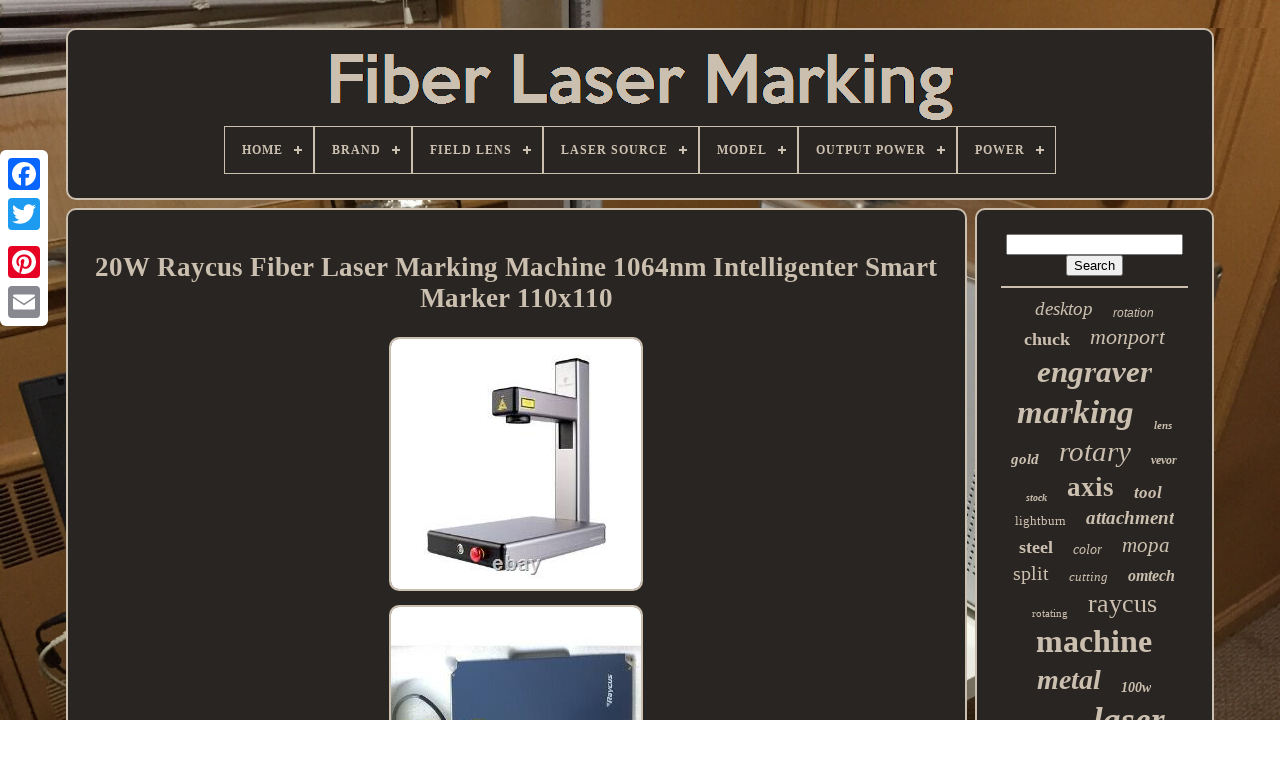

--- FILE ---
content_type: text/html
request_url: https://fiberlightmarking.com/20w_raycus_fiber_laser_marking_machine_1064nm_intelligenter_smart_marker_110x110_2.htm
body_size: 6198
content:
	

  
<!DOCTYPE	HTML> 	
	
 	 <HTML>
 


	<HEAD>  

		<TITLE>    20w Raycus Fiber Laser Marking Machine 1064nm Intelligenter Smart Marker 110x110	
  </TITLE>  
	
		
	  	<META CONTENT='text/html; charset=UTF-8' HTTP-EQUIV='content-type'>

    
		 	
 <META CONTENT='width=device-width, initial-scale=1' NAME='viewport'> 
  
	
	  <LINK  TYPE='text/css' HREF='https://fiberlightmarking.com/byratizalu.css'  REL='stylesheet'> 
 	
	 <LINK REL='stylesheet' HREF='https://fiberlightmarking.com/mofaculoly.css' TYPE='text/css'>  

	
 <SCRIPT	TYPE='text/javascript' SRC='https://code.jquery.com/jquery-latest.min.js'>
	
</SCRIPT>	
 
	
   

 
<SCRIPT	SRC='https://fiberlightmarking.com/mohadyfid.js'  TYPE='text/javascript'>		</SCRIPT>
 
 
	
		<SCRIPT TYPE='text/javascript' SRC='https://fiberlightmarking.com/masazyg.js'>	
 </SCRIPT>

 
	 <SCRIPT  SRC='https://fiberlightmarking.com/tymixa.js'   ASYNC TYPE='text/javascript'>
 


	</SCRIPT>  


	

 
<SCRIPT SRC='https://fiberlightmarking.com/kewivusa.js'	ASYNC  TYPE='text/javascript'>	  
	</SCRIPT>


	
	<SCRIPT TYPE='text/javascript'> 
	var a2a_config = a2a_config || {};a2a_config.no_3p = 1;	
  </SCRIPT>	   
	  
<SCRIPT TYPE='text/javascript' ASYNC SRC='//static.addtoany.com/menu/page.js'>
 
</SCRIPT>		


		 
	
<SCRIPT  TYPE='text/javascript'	SRC='//static.addtoany.com/menu/page.js' ASYNC>  
</SCRIPT>  
	<SCRIPT  TYPE='text/javascript' ASYNC   SRC='//static.addtoany.com/menu/page.js'>  </SCRIPT>	

 		

</HEAD>

  	
<BODY  DATA-ID='124915349949'>

 




	
 <DIV CLASS='a2a_kit a2a_kit_size_32 a2a_floating_style a2a_vertical_style' STYLE='left:0px; top:150px;'>

 


		   <A	CLASS='a2a_button_facebook'> </A>			
		


<A  CLASS='a2a_button_twitter'>   </A>	  

  
		
  <A CLASS='a2a_button_google_plus'>	   

	</A>		 	
		 	 
 	<A   CLASS='a2a_button_pinterest'>   </A>   
			 <A   CLASS='a2a_button_email'>  </A>
	
</DIV>

	


	
<DIV   ID='xygecopija'>

  	 
		 	 <DIV ID='rygakad'> 	   	 	   
			
<A   HREF='https://fiberlightmarking.com/'>
 
	<IMG SRC='https://fiberlightmarking.com/fiber_laser_marking.gif'	ALT='Fiber Laser Marking'> </A> 
	 

			
<div id='qulylurec' class='align-center'>
<ul>
<li class='has-sub'><a href='https://fiberlightmarking.com/'><span>Home</span></a>
<ul>
	<li><a href='https://fiberlightmarking.com/recent_items_fiber_laser_marking.htm'><span>Recent items</span></a></li>
	<li><a href='https://fiberlightmarking.com/popular_items_fiber_laser_marking.htm'><span>Popular items</span></a></li>
	<li><a href='https://fiberlightmarking.com/newest_videos_fiber_laser_marking.htm'><span>Newest videos</span></a></li>
</ul>
</li>

<li class='has-sub'><a href='https://fiberlightmarking.com/brand/'><span>Brand</span></a>
<ul>
	<li><a href='https://fiberlightmarking.com/brand/calca.htm'><span>Calca (112)</span></a></li>
	<li><a href='https://fiberlightmarking.com/brand/cloudray.htm'><span>Cloudray (78)</span></a></li>
	<li><a href='https://fiberlightmarking.com/brand/gold_laser.htm'><span>Gold Laser (48)</span></a></li>
	<li><a href='https://fiberlightmarking.com/brand/gold_mark.htm'><span>Gold Mark (36)</span></a></li>
	<li><a href='https://fiberlightmarking.com/brand/hl_laser.htm'><span>Hl Laser (47)</span></a></li>
	<li><a href='https://fiberlightmarking.com/brand/hlj_laser_cut.htm'><span>Hlj Laser Cut (78)</span></a></li>
	<li><a href='https://fiberlightmarking.com/brand/jpt.htm'><span>Jpt (62)</span></a></li>
	<li><a href='https://fiberlightmarking.com/brand/lasersonly_com.htm'><span>Lasersonly.com (32)</span></a></li>
	<li><a href='https://fiberlightmarking.com/brand/mcwlaser.htm'><span>Mcwlaser (36)</span></a></li>
	<li><a href='https://fiberlightmarking.com/brand/monport.htm'><span>Monport (458)</span></a></li>
	<li><a href='https://fiberlightmarking.com/brand/omtech.htm'><span>Omtech (323)</span></a></li>
	<li><a href='https://fiberlightmarking.com/brand/preenex.htm'><span>Preenex (99)</span></a></li>
	<li><a href='https://fiberlightmarking.com/brand/qomolangma.htm'><span>Qomolangma (441)</span></a></li>
	<li><a href='https://fiberlightmarking.com/brand/raycus.htm'><span>Raycus (53)</span></a></li>
	<li><a href='https://fiberlightmarking.com/brand/reaying.htm'><span>Reaying (57)</span></a></li>
	<li><a href='https://fiberlightmarking.com/brand/sdkehui.htm'><span>Sdkehui (99)</span></a></li>
	<li><a href='https://fiberlightmarking.com/brand/seamancnc.htm'><span>Seamancnc (75)</span></a></li>
	<li><a href='https://fiberlightmarking.com/brand/sfx.htm'><span>Sfx (181)</span></a></li>
	<li><a href='https://fiberlightmarking.com/brand/vevor.htm'><span>Vevor (180)</span></a></li>
	<li><a href='https://fiberlightmarking.com/brand/yourbonger.htm'><span>Yourbonger (26)</span></a></li>
	<li><a href='https://fiberlightmarking.com/recent_items_fiber_laser_marking.htm'>... (1816)</a></li>
</ul>
</li>

<li class='has-sub'><a href='https://fiberlightmarking.com/field_lens/'><span>Field Lens</span></a>
<ul>
	<li><a href='https://fiberlightmarking.com/field_lens/f.htm'><span>F-θ (16)</span></a></li>
	<li><a href='https://fiberlightmarking.com/field_lens/f.htm'><span>Fθ (101)</span></a></li>
	<li><a href='https://fiberlightmarking.com/recent_items_fiber_laser_marking.htm'>... (4220)</a></li>
</ul>
</li>

<li class='has-sub'><a href='https://fiberlightmarking.com/laser_source/'><span>Laser Source</span></a>
<ul>
	<li><a href='https://fiberlightmarking.com/laser_source/100w_jpt_mopa_m7.htm'><span>100w Jpt Mopa M7 (4)</span></a></li>
	<li><a href='https://fiberlightmarking.com/laser_source/200w_jpt_mopa_m7.htm'><span>200w Jpt Mopa M7 (5)</span></a></li>
	<li><a href='https://fiberlightmarking.com/laser_source/50w_jpt_mopa_lp_e.htm'><span>50w Jpt Mopa Lp-e (7)</span></a></li>
	<li><a href='https://fiberlightmarking.com/laser_source/60w_jpt_mopa_m7.htm'><span>60w Jpt Mopa M7 (16)</span></a></li>
	<li><a href='https://fiberlightmarking.com/laser_source/60w_mopa_jpt_m7.htm'><span>60w Mopa Jpt M7 (15)</span></a></li>
	<li><a href='https://fiberlightmarking.com/laser_source/80w_mopa_jpt_m7.htm'><span>80w Mopa Jpt M7 (3)</span></a></li>
	<li><a href='https://fiberlightmarking.com/laser_source/jpt.htm'><span>Jpt (70)</span></a></li>
	<li><a href='https://fiberlightmarking.com/laser_source/jpt_30w.htm'><span>Jpt 30w (8)</span></a></li>
	<li><a href='https://fiberlightmarking.com/laser_source/jpt_50w.htm'><span>Jpt 50w (35)</span></a></li>
	<li><a href='https://fiberlightmarking.com/laser_source/jpt_lp.htm'><span>Jpt Lp+ (15)</span></a></li>
	<li><a href='https://fiberlightmarking.com/laser_source/jpt_mopa.htm'><span>Jpt Mopa (13)</span></a></li>
	<li><a href='https://fiberlightmarking.com/laser_source/jpt50w.htm'><span>Jpt50w (5)</span></a></li>
	<li><a href='https://fiberlightmarking.com/laser_source/max.htm'><span>Max (26)</span></a></li>
	<li><a href='https://fiberlightmarking.com/laser_source/maxphotonics.htm'><span>Maxphotonics (7)</span></a></li>
	<li><a href='https://fiberlightmarking.com/laser_source/maxphotonixs.htm'><span>Maxphotonixs (8)</span></a></li>
	<li><a href='https://fiberlightmarking.com/laser_source/mopa_jpt_m7.htm'><span>Mopa Jpt M7 (5)</span></a></li>
	<li><a href='https://fiberlightmarking.com/laser_source/raycus.htm'><span>Raycus (141)</span></a></li>
	<li><a href='https://fiberlightmarking.com/laser_source/raycus_20w.htm'><span>Raycus 20w (4)</span></a></li>
	<li><a href='https://fiberlightmarking.com/laser_source/raycus_30w.htm'><span>Raycus 30w (7)</span></a></li>
	<li><a href='https://fiberlightmarking.com/laser_source/raycus_50w.htm'><span>Raycus 50w (10)</span></a></li>
	<li><a href='https://fiberlightmarking.com/recent_items_fiber_laser_marking.htm'>... (3933)</a></li>
</ul>
</li>

<li class='has-sub'><a href='https://fiberlightmarking.com/model/'><span>Model</span></a>
<ul>
	<li><a href='https://fiberlightmarking.com/model/20w.htm'><span>20w (16)</span></a></li>
	<li><a href='https://fiberlightmarking.com/model/50w.htm'><span>50w (17)</span></a></li>
	<li><a href='https://fiberlightmarking.com/model/fiber_laser.htm'><span>Fiber Laser (148)</span></a></li>
	<li><a href='https://fiberlightmarking.com/model/gl_f50.htm'><span>Gl-f50 (24)</span></a></li>
	<li><a href='https://fiberlightmarking.com/model/laser_engraver.htm'><span>Laser Engraver (35)</span></a></li>
	<li><a href='https://fiberlightmarking.com/model/lmm_f_30w_s.htm'><span>Lmm-f-30w-s (17)</span></a></li>
	<li><a href='https://fiberlightmarking.com/model/lyf_30bw.htm'><span>Lyf-30bw (53)</span></a></li>
	<li><a href='https://fiberlightmarking.com/model/lyf_30w.htm'><span>Lyf-30w (14)</span></a></li>
	<li><a href='https://fiberlightmarking.com/model/lyf_50w.htm'><span>Lyf-50w (45)</span></a></li>
	<li><a href='https://fiberlightmarking.com/model/lyf_60w.htm'><span>Lyf-60w (18)</span></a></li>
	<li><a href='https://fiberlightmarking.com/model/raycus_20qs.htm'><span>Raycus 20qs (53)</span></a></li>
	<li><a href='https://fiberlightmarking.com/model/rotary_axis.htm'><span>Rotary Axis (39)</span></a></li>
	<li><a href='https://fiberlightmarking.com/model/sfx_30gs.htm'><span>Sfx-30gs (16)</span></a></li>
	<li><a href='https://fiberlightmarking.com/model/sfx_50gs.htm'><span>Sfx-50gs (27)</span></a></li>
	<li><a href='https://fiberlightmarking.com/model/sh_f30.htm'><span>Sh-f30 (45)</span></a></li>
	<li><a href='https://fiberlightmarking.com/model/sm_f100.htm'><span>Sm-f100 (27)</span></a></li>
	<li><a href='https://fiberlightmarking.com/model/sm_f50.htm'><span>Sm-f50 (43)</span></a></li>
	<li><a href='https://fiberlightmarking.com/model/split_type.htm'><span>Split Type (15)</span></a></li>
	<li><a href='https://fiberlightmarking.com/model/ts_50.htm'><span>Ts-50 (13)</span></a></li>
	<li><a href='https://fiberlightmarking.com/model/ydflp_e_60_m7_m_r.htm'><span>Ydflp-e-60-m7-m-r (13)</span></a></li>
	<li><a href='https://fiberlightmarking.com/recent_items_fiber_laser_marking.htm'>... (3659)</a></li>
</ul>
</li>

<li class='has-sub'><a href='https://fiberlightmarking.com/output_power/'><span>Output Power</span></a>
<ul>
	<li><a href='https://fiberlightmarking.com/output_power/10_100_adjustable.htm'><span>10%-100%(adjustable) (6)</span></a></li>
	<li><a href='https://fiberlightmarking.com/output_power/100w.htm'><span>100w (11)</span></a></li>
	<li><a href='https://fiberlightmarking.com/output_power/10w.htm'><span>10w (2)</span></a></li>
	<li><a href='https://fiberlightmarking.com/output_power/20w.htm'><span>20w (50)</span></a></li>
	<li><a href='https://fiberlightmarking.com/output_power/30w.htm'><span>30w (414)</span></a></li>
	<li><a href='https://fiberlightmarking.com/output_power/50w.htm'><span>50w (225)</span></a></li>
	<li><a href='https://fiberlightmarking.com/output_power/60_w.htm'><span>60 W (11)</span></a></li>
	<li><a href='https://fiberlightmarking.com/output_power/60w.htm'><span>60w (32)</span></a></li>
	<li><a href='https://fiberlightmarking.com/output_power/80w.htm'><span>80w (7)</span></a></li>
	<li><a href='https://fiberlightmarking.com/recent_items_fiber_laser_marking.htm'>... (3579)</a></li>
</ul>
</li>

<li class='has-sub'><a href='https://fiberlightmarking.com/power/'><span>Power</span></a>
<ul>
	<li><a href='https://fiberlightmarking.com/power/100_w.htm'><span>100 W (61)</span></a></li>
	<li><a href='https://fiberlightmarking.com/power/100w.htm'><span>100w (16)</span></a></li>
	<li><a href='https://fiberlightmarking.com/power/1200_w.htm'><span>1200 W (3)</span></a></li>
	<li><a href='https://fiberlightmarking.com/power/20_w.htm'><span>20 W (154)</span></a></li>
	<li><a href='https://fiberlightmarking.com/power/200_w.htm'><span>200 W (4)</span></a></li>
	<li><a href='https://fiberlightmarking.com/power/200w.htm'><span>200w (6)</span></a></li>
	<li><a href='https://fiberlightmarking.com/power/20w.htm'><span>20w (143)</span></a></li>
	<li><a href='https://fiberlightmarking.com/power/30_w.htm'><span>30 W (381)</span></a></li>
	<li><a href='https://fiberlightmarking.com/power/30w.htm'><span>30w (486)</span></a></li>
	<li><a href='https://fiberlightmarking.com/power/30w_50w.htm'><span>30w / 50w (4)</span></a></li>
	<li><a href='https://fiberlightmarking.com/power/50_w.htm'><span>50 W (584)</span></a></li>
	<li><a href='https://fiberlightmarking.com/power/500_w.htm'><span>500 W (20)</span></a></li>
	<li><a href='https://fiberlightmarking.com/power/50w.htm'><span>50w (84)</span></a></li>
	<li><a href='https://fiberlightmarking.com/power/60_w.htm'><span>60 W (69)</span></a></li>
	<li><a href='https://fiberlightmarking.com/power/60w.htm'><span>60w (48)</span></a></li>
	<li><a href='https://fiberlightmarking.com/power/60w_jpt_mopa_m7.htm'><span>60w Jpt Mopa M7 (4)</span></a></li>
	<li><a href='https://fiberlightmarking.com/power/80_w.htm'><span>80 W (10)</span></a></li>
	<li><a href='https://fiberlightmarking.com/power/80w.htm'><span>80w (5)</span></a></li>
	<li><a href='https://fiberlightmarking.com/power/raycus_30w.htm'><span>Raycus 30w (10)</span></a></li>
	<li><a href='https://fiberlightmarking.com/power/raycus_50w.htm'><span>Raycus 50w (3)</span></a></li>
	<li><a href='https://fiberlightmarking.com/recent_items_fiber_laser_marking.htm'>... (2242)</a></li>
</ul>
</li>

</ul>
</div>

		  </DIV> 	 

		 
<DIV ID='dewogiry'> 
 
			 <DIV ID='zyrygegup'>
				<DIV  ID='zipequxu'>   
 	   </DIV>
 

				<h1 class="[base64]">20W Raycus Fiber Laser Marking Machine 1064nm Intelligenter Smart Marker 110x110 	  </h1>	 
<img class="pm6n8n8n" src="https://fiberlightmarking.com/pictures/20W_Raycus_Fiber_Laser_Marking_Machine_1064nm_Intelligenter_Smart_Marker_110x110_01_ng.jpg" title="20W Raycus Fiber Laser Marking Machine 1064nm Intelligenter Smart Marker 110x110" alt="20W Raycus Fiber Laser Marking Machine 1064nm Intelligenter Smart Marker 110x110"/> 
 
<br/>
 <img class="pm6n8n8n" src="https://fiberlightmarking.com/pictures/20W_Raycus_Fiber_Laser_Marking_Machine_1064nm_Intelligenter_Smart_Marker_110x110_02_msa.jpg" title="20W Raycus Fiber Laser Marking Machine 1064nm Intelligenter Smart Marker 110x110" alt="20W Raycus Fiber Laser Marking Machine 1064nm Intelligenter Smart Marker 110x110"/>			 <br/> 		  	
 <img class="pm6n8n8n" src="https://fiberlightmarking.com/pictures/20W_Raycus_Fiber_Laser_Marking_Machine_1064nm_Intelligenter_Smart_Marker_110x110_03_su.jpg" title="20W Raycus Fiber Laser Marking Machine 1064nm Intelligenter Smart Marker 110x110" alt="20W Raycus Fiber Laser Marking Machine 1064nm Intelligenter Smart Marker 110x110"/>
  <br/>

 
 <img class="pm6n8n8n" src="https://fiberlightmarking.com/pictures/20W_Raycus_Fiber_Laser_Marking_Machine_1064nm_Intelligenter_Smart_Marker_110x110_04_hzj.jpg" title="20W Raycus Fiber Laser Marking Machine 1064nm Intelligenter Smart Marker 110x110" alt="20W Raycus Fiber Laser Marking Machine 1064nm Intelligenter Smart Marker 110x110"/>		 
	<br/> 


 <img class="pm6n8n8n" src="https://fiberlightmarking.com/pictures/20W_Raycus_Fiber_Laser_Marking_Machine_1064nm_Intelligenter_Smart_Marker_110x110_05_xt.jpg" title="20W Raycus Fiber Laser Marking Machine 1064nm Intelligenter Smart Marker 110x110" alt="20W Raycus Fiber Laser Marking Machine 1064nm Intelligenter Smart Marker 110x110"/>		<br/>  <img class="pm6n8n8n" src="https://fiberlightmarking.com/pictures/20W_Raycus_Fiber_Laser_Marking_Machine_1064nm_Intelligenter_Smart_Marker_110x110_06_ctee.jpg" title="20W Raycus Fiber Laser Marking Machine 1064nm Intelligenter Smart Marker 110x110" alt="20W Raycus Fiber Laser Marking Machine 1064nm Intelligenter Smart Marker 110x110"/>
<br/>  <img class="pm6n8n8n" src="https://fiberlightmarking.com/pictures/20W_Raycus_Fiber_Laser_Marking_Machine_1064nm_Intelligenter_Smart_Marker_110x110_07_cvf.jpg" title="20W Raycus Fiber Laser Marking Machine 1064nm Intelligenter Smart Marker 110x110" alt="20W Raycus Fiber Laser Marking Machine 1064nm Intelligenter Smart Marker 110x110"/> 	 	<br/>  
 		<br/>		<img class="pm6n8n8n" src="https://fiberlightmarking.com/nyvix.gif" title="20W Raycus Fiber Laser Marking Machine 1064nm Intelligenter Smart Marker 110x110" alt="20W Raycus Fiber Laser Marking Machine 1064nm Intelligenter Smart Marker 110x110"/>    
<img class="pm6n8n8n" src="https://fiberlightmarking.com/nugupeqyc.gif" title="20W Raycus Fiber Laser Marking Machine 1064nm Intelligenter Smart Marker 110x110" alt="20W Raycus Fiber Laser Marking Machine 1064nm Intelligenter Smart Marker 110x110"/> 


	 <br/> This innovative new design concept was designed by CDI from EM-Smart up. The EM-Smart emanates striking and professional appearance. We aim was to change everyone's life in the simplest and friendly way. Our mission to break the traditional industrial marking machine. We create EM Smart series light portables and user-friendly operation.
 <p>  All the designs are make you feel technological progress changes your life. 20W Raycus Fiber Laser Marking Machine 1064nm Intelligenter Smart Marker 110x110. The EM-Smart features roughly 10kg weight and 110110 (mm) workspace. It's suitable all metals and some hard plastic marking with all kind of patterns, characters. 	</p>	  Light up your life with DIY ideas anytime and anywhere, enjoy the creative time. You will quickly see why the EM-Smart is prefect solution for hobbyist, start ups and small businesses. 
 <p>

 Q: What are the file types that EM-Smart Software imports? A: You can import any jpg, bmp, plt, dxf and png files that you want. Q: What's the computer requirements? A: EM-Smart machines are compatible with Windows® XP/7/8/10 both 32-bit and 64-bit.</p>
<p>	  The file transfer is performed via USB connection to the computer at. Speeds up to 500 KB per second or via USB flash drive direct transfer. Q: Is there any laser machine maintenance? </p> 	
<p> 

 A: All of the configurations of EM-Smart laser marking machine is free maintenance. Q: How does the EM-Smart machine working? A: A laser machine works by directing a very powerful laser beam at a precise focal length onto. Depending on the speed and power set, the laser beam will either remove.	

 </p>
  <p> The surface of the material or cut through it. Q: What are the consumables?  	</p>
  <p>	 A: The EM-Smart laser marking machine if free of maintenance and there are no consumables. Q: Does your laser run from a laptop or Desktop PC?		</p>  <p>
 A: bothare OK, as long as your operation system is window 2000/XP/vista/win7. Q: Does your laser work from printer in coreldraw/autocad? A: our laser machine can work in CorelDraw and AutoCAD directly. And it connects to PC by. 	</p> 
  Q: What files is the software compatible with? A: JPG, PNG, BMP, PLT, DST, DXF, CDR, AI, DSB, GIF, MNG, TIF, TGA, PCX, JP2, JPC, PGX, RAS. A: We are a factory with 23 years laser production history. Return must in original package. HTD5M Timing Belt Width 5/10/15/40mm 5M Belt for Engraver Cutter/CNC/Step Motor. 20-27mm Quartz Fused Silica for Fiber Laser 1064nm. Fiber Laser Nozzle Single Layer Dia.
	<p> 28mm M11 Hight 15mm for Laser Cutting Head. Fiber Laser Single Layer Nozzle Dia. 	 </p>
    	<p> 32mm Hight 15mm for Raytools Laser Head. 20mm CO2 Laser Lens FL: 2/50.8mm ZnSe Focal Lens for Cutting Engraving 10.6um. 10pcs High Class Design Cards Six Kinds Black Stainless Steel for Laser Marking. 50Pcs Laser Engraver Material Craft Cardboard Round D360mm for Paper Cut Design. Ruida Controller 6445GT Touch Screen for Co2 Laser Engraving Cutting Machine. </p>
  
<p>
 Cloudray 1000W Raycus Single Module CW Fiber Laser Source. Cloudray 90W CO2 Laser Tube Length 1250mm Dia. 80mm Metal Head Glass Pipe. The item "20W Raycus Fiber Laser Marking Machine 1064nm Intelligenter Smart Marker 110x110" is in sale since Thursday, September 23, 2021. This item is in the category "Business & Industrial\Healthcare, Lab & Dental\Medical & Lab Equipment, Devices\Lab Lasers\Fiber Lasers".  </p>
   <p>
  The seller is "cloudray-laser" and is located in Dayton, New Jersey. This item can be shipped to United States.
</p> 	 <p> 
<ul>

 
<li>Country/Region of Manufacture: China</li>
<li>Marking Area: 110mm*110mm</li>
<li>Marking Speed: 7000mm/s</li>
<li>Cooling Method: Air Cooled</li>
<li>Machine Dimensions: 260*440*505mm</li>
<li>Laser Type: Fiber Laser</li>
<li>MPN: Does Not Apply</li>
<li>Brand: Cloudray</li>
  </ul>
	
	
</p>

 <br/>   <img class="pm6n8n8n" src="https://fiberlightmarking.com/nyvix.gif" title="20W Raycus Fiber Laser Marking Machine 1064nm Intelligenter Smart Marker 110x110" alt="20W Raycus Fiber Laser Marking Machine 1064nm Intelligenter Smart Marker 110x110"/>    
<img class="pm6n8n8n" src="https://fiberlightmarking.com/nugupeqyc.gif" title="20W Raycus Fiber Laser Marking Machine 1064nm Intelligenter Smart Marker 110x110" alt="20W Raycus Fiber Laser Marking Machine 1064nm Intelligenter Smart Marker 110x110"/>   <br/>	 
				
				<SCRIPT TYPE='text/javascript'>   
					mudupysuro();
				
	 
</SCRIPT>
     
				
					
 <DIV  STYLE='margin:10px auto;width:120px;' CLASS='a2a_kit a2a_default_style'>
    


					
 
<A CLASS='a2a_button_facebook'> </A>
	
 
 
	
					
 	
<A  CLASS='a2a_button_twitter'>   </A>

 
					  <A	CLASS='a2a_button_google_plus'> </A> 
 
					
<A  CLASS='a2a_button_pinterest'>  
</A> 
 	
						 	 	 <A CLASS='a2a_button_email'>	
   
</A>	


				</DIV>
					
				
				   </DIV>
 
 
				
	<DIV  ID='rysynar'> 

				
				
	 	 

<!--################################################################################################-->
<DIV ID='ducob'>  
 	 
						    
<!--################################################################################################-->
<HR>
	

				 	
</DIV> 

				

<!--################################################################################################

     div

################################################################################################-->
<DIV ID='cakijadyny'>		 
 </DIV>  
				
				

<DIV ID='qitu'>
					<a style="font-family:Brooklyn;font-size:19px;font-weight:normal;font-style:oblique;text-decoration:none" href="https://fiberlightmarking.com/t/desktop.htm">desktop</a><a style="font-family:Helvetica;font-size:12px;font-weight:normal;font-style:oblique;text-decoration:none" href="https://fiberlightmarking.com/t/rotation.htm">rotation</a><a style="font-family:Sonoma Italic;font-size:18px;font-weight:bolder;font-style:normal;text-decoration:none" href="https://fiberlightmarking.com/t/chuck.htm">chuck</a><a style="font-family:Colonna MT;font-size:22px;font-weight:lighter;font-style:oblique;text-decoration:none" href="https://fiberlightmarking.com/t/monport.htm">monport</a><a style="font-family:Arial Narrow;font-size:31px;font-weight:bolder;font-style:italic;text-decoration:none" href="https://fiberlightmarking.com/t/engraver.htm">engraver</a><a style="font-family:Old English Text MT;font-size:33px;font-weight:bolder;font-style:italic;text-decoration:none" href="https://fiberlightmarking.com/t/marking.htm">marking</a><a style="font-family:Fritzquad;font-size:11px;font-weight:bold;font-style:oblique;text-decoration:none" href="https://fiberlightmarking.com/t/lens.htm">lens</a><a style="font-family:CG Times;font-size:15px;font-weight:bolder;font-style:italic;text-decoration:none" href="https://fiberlightmarking.com/t/gold.htm">gold</a><a style="font-family:Albertus Medium;font-size:29px;font-weight:lighter;font-style:oblique;text-decoration:none" href="https://fiberlightmarking.com/t/rotary.htm">rotary</a><a style="font-family:Sonoma Italic;font-size:12px;font-weight:bold;font-style:italic;text-decoration:none" href="https://fiberlightmarking.com/t/vevor.htm">vevor</a><a style="font-family:Book Antiqua;font-size:10px;font-weight:bolder;font-style:oblique;text-decoration:none" href="https://fiberlightmarking.com/t/stock.htm">stock</a><a style="font-family:Carleton ;font-size:27px;font-weight:bold;font-style:normal;text-decoration:none" href="https://fiberlightmarking.com/t/axis.htm">axis</a><a style="font-family:Zap Chance;font-size:17px;font-weight:bold;font-style:italic;text-decoration:none" href="https://fiberlightmarking.com/t/tool.htm">tool</a><a style="font-family:Small Fonts;font-size:13px;font-weight:normal;font-style:normal;text-decoration:none" href="https://fiberlightmarking.com/t/lightburn.htm">lightburn</a><a style="font-family:Trebuchet MS;font-size:19px;font-weight:bold;font-style:italic;text-decoration:none" href="https://fiberlightmarking.com/t/attachment.htm">attachment</a><a style="font-family:Comic Sans MS;font-size:18px;font-weight:bold;font-style:normal;text-decoration:none" href="https://fiberlightmarking.com/t/steel.htm">steel</a><a style="font-family:Comic Sans MS;font-size:14px;font-weight:normal;font-style:italic;text-decoration:none" href="https://fiberlightmarking.com/t/color.htm">color</a><a style="font-family:Geneva;font-size:21px;font-weight:normal;font-style:oblique;text-decoration:none" href="https://fiberlightmarking.com/t/mopa.htm">mopa</a><a style="font-family:Albertus Extra Bold;font-size:20px;font-weight:normal;font-style:normal;text-decoration:none" href="https://fiberlightmarking.com/t/split.htm">split</a><a style="font-family:Terminal;font-size:13px;font-weight:lighter;font-style:oblique;text-decoration:none" href="https://fiberlightmarking.com/t/cutting.htm">cutting</a><a style="font-family:Charcoal;font-size:16px;font-weight:bold;font-style:oblique;text-decoration:none" href="https://fiberlightmarking.com/t/omtech.htm">omtech</a><a style="font-family:Merlin;font-size:11px;font-weight:lighter;font-style:normal;text-decoration:none" href="https://fiberlightmarking.com/t/rotating.htm">rotating</a><a style="font-family:Book Antiqua;font-size:26px;font-weight:normal;font-style:normal;text-decoration:none" href="https://fiberlightmarking.com/t/raycus.htm">raycus</a><a style="font-family:GilbertUltraBold;font-size:32px;font-weight:bolder;font-style:normal;text-decoration:none" href="https://fiberlightmarking.com/t/machine.htm">machine</a><a style="font-family:Brush Script MT;font-size:28px;font-weight:bold;font-style:oblique;text-decoration:none" href="https://fiberlightmarking.com/t/metal.htm">metal</a><a style="font-family:Times New Roman;font-size:14px;font-weight:bold;font-style:oblique;text-decoration:none" href="https://fiberlightmarking.com/t/100w.htm">100w</a><a style="font-family:Lansbury;font-size:16px;font-weight:bolder;font-style:oblique;text-decoration:none" href="https://fiberlightmarking.com/t/tumbler.htm">tumbler</a><a style="font-family:Brooklyn;font-size:35px;font-weight:bolder;font-style:oblique;text-decoration:none" href="https://fiberlightmarking.com/t/laser.htm">laser</a><a style="font-family:Klang MT;font-size:30px;font-weight:lighter;font-style:italic;text-decoration:none" href="https://fiberlightmarking.com/t/engraving.htm">engraving</a><a style="font-family:Minion Web;font-size:24px;font-weight:lighter;font-style:italic;text-decoration:none" href="https://fiberlightmarking.com/t/shaft.htm">shaft</a><a style="font-family:Times New Roman;font-size:17px;font-weight:lighter;font-style:oblique;text-decoration:none" href="https://fiberlightmarking.com/t/portable.htm">portable</a><a style="font-family:Haettenschweiler;font-size:15px;font-weight:normal;font-style:italic;text-decoration:none" href="https://fiberlightmarking.com/t/ezcad2.htm">ezcad2</a><a style="font-family:Desdemona;font-size:23px;font-weight:lighter;font-style:normal;text-decoration:none" href="https://fiberlightmarking.com/t/marker.htm">marker</a><a style="font-family:Arial MT Condensed Light;font-size:34px;font-weight:bold;font-style:oblique;text-decoration:none" href="https://fiberlightmarking.com/t/fiber.htm">fiber</a><a style="font-family:Swiss721 BlkEx BT;font-size:25px;font-weight:normal;font-style:normal;text-decoration:none" href="https://fiberlightmarking.com/t/80mm.htm">80mm</a>  
				


</DIV>

  
			
					
 
	</DIV>  
 

		</DIV>

	

	
			
 <DIV ID='zixa'>  	 
		
			 	
<UL>
  
				
 
<LI>
 

						<A HREF='https://fiberlightmarking.com/'> 

Home  
</A> 
 
  


				
	</LI>
   
				  <LI> 
					
  <A HREF='https://fiberlightmarking.com/cyqogof.php'>	  
	  Contact Form
 

</A>



				
</LI> 

	
					  

<!--################################################################################################-->
<LI>  	
					    	
 

<!--################################################################################################
     a
################################################################################################-->
<A HREF='https://fiberlightmarking.com/privacypolicy.htm'> 
 Privacy Policies</A>		
				
 
</LI> 
				  
<LI>

 		  

					 
		 
<A  HREF='https://fiberlightmarking.com/vadykid.htm'>

 	Service Agreement

 </A>
	
				

</LI>	
				

			
	</UL>    
			
				 	  </DIV>  	


	 	 	</DIV>
  
 
   
		 </BODY> 	
</HTML>